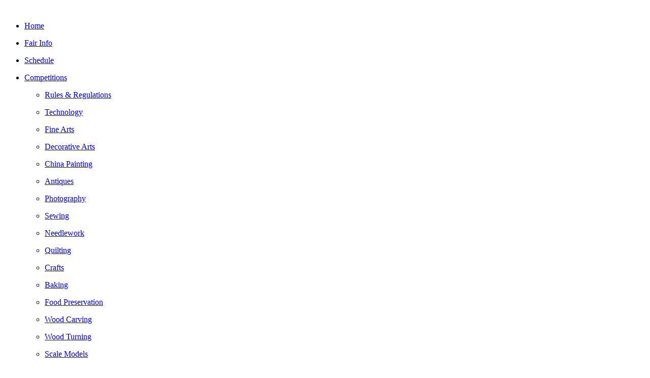

--- FILE ---
content_type: text/html; charset=utf-8
request_url: https://pinellasfair.org/skillet-toss-(cast-iron).html
body_size: 2988
content:
<!DOCTYPE html>
<html class="html">
 <head>

  <meta http-equiv="Content-type" content="text/html;charset=UTF-8"/>
  <meta name="generator" content="7.1.329.244"/>
  <title>Skillet Toss (Cast Iron)</title>
  <!-- CSS -->
  <link rel="stylesheet" type="text/css" href="css/site_global.css?417434784"/>
  <link rel="stylesheet" type="text/css" href="css/master_a-master.css?98231704"/>
  <link rel="stylesheet" type="text/css" href="css/skillet-toss-_cast-iron_.css?311902255" id="pagesheet"/>
  <!-- Other scripts -->
  <script type="text/javascript">
   document.documentElement.className += ' js';
</script>
   </head>
 <body>

  <div class="clearfix" id="page"><!-- column -->
   <div class="position_content" id="page_position_content">
    <div class="clip_frame colelem" id="u3377"><!-- image -->
     <img class="block" id="u3377_img" src="images/cropped-pcf_banner4.jpg" alt="" width="960" height="276"/>
    </div>
    <div class="clearfix colelem" id="pmenuu141"><!-- group -->
     <ul class="MenuBar clearfix grpelem" id="menuu141"><!-- vertical box -->
      <li class="MenuItemContainer clearfix colelem" id="u158"><!-- horizontal box -->
       <a class="nonblock nontext MenuItem MenuItemWithSubMenu clearfix grpelem" id="u159" href="index.html"><!-- horizontal box --><div class="MenuItemLabel clearfix grpelem" id="u160-4"><!-- content --><p>Home</p></div></a>
      </li>
      <li class="MenuItemContainer clearfix colelem" id="u165"><!-- horizontal box -->
       <a class="nonblock nontext MenuItem MenuItemWithSubMenu clearfix grpelem" id="u168" href="fair-info.html"><!-- horizontal box --><div class="MenuItemLabel clearfix grpelem" id="u171-4"><!-- content --><p>Fair Info</p></div></a>
      </li>
      <li class="MenuItemContainer clearfix colelem" id="u183"><!-- horizontal box -->
       <a class="nonblock nontext MenuItem MenuItemWithSubMenu clearfix grpelem" id="u184" href="schedule.html"><!-- horizontal box --><div class="MenuItemLabel clearfix grpelem" id="u185-4"><!-- content --><p>Schedule</p></div></a>
      </li>
      <li class="MenuItemContainer clearfix colelem" id="u190"><!-- horizontal box -->
       <a class="nonblock nontext MenuItem MenuItemWithSubMenu clearfix grpelem" id="u193" href="competitions.html"><!-- horizontal box --><div class="MenuItemLabel clearfix grpelem" id="u195-4"><!-- content --><p>Competitions</p></div></a>
       <div class="SubMenu  MenuLevel1 clearfix" id="u191"><!-- vertical box -->
        <ul class="SubMenuView clearfix colelem" id="u192"><!-- vertical box -->
         <li class="MenuItemContainer clearfix colelem" id="u531"><!-- horizontal box -->
          <a class="nonblock nontext MenuItem MenuItemWithSubMenu clearfix grpelem" id="u532" href="rules---regulations.html"><!-- horizontal box --><div class="MenuItemLabel clearfix grpelem" id="u534-4"><!-- content --><p>Rules &amp; Regulations</p></div></a>
         </li>
         <li class="MenuItemContainer clearfix colelem" id="u538"><!-- horizontal box -->
          <a class="nonblock nontext MenuItem MenuItemWithSubMenu clearfix grpelem" id="u539" href="technology.html"><!-- horizontal box --><div class="MenuItemLabel clearfix grpelem" id="u540-4"><!-- content --><p>Technology</p></div></a>
         </li>
         <li class="MenuItemContainer clearfix colelem" id="u545"><!-- horizontal box -->
          <a class="nonblock nontext MenuItem MenuItemWithSubMenu clearfix grpelem" id="u548" href="fine-arts.html"><!-- horizontal box --><div class="MenuItemLabel clearfix grpelem" id="u550-4"><!-- content --><p>Fine Arts</p></div></a>
         </li>
         <li class="MenuItemContainer clearfix colelem" id="u552"><!-- horizontal box -->
          <a class="nonblock nontext MenuItem MenuItemWithSubMenu clearfix grpelem" id="u555" href="decorative-arts.html"><!-- horizontal box --><div class="MenuItemLabel clearfix grpelem" id="u557-4"><!-- content --><p>Decorative Arts</p></div></a>
         </li>
         <li class="MenuItemContainer clearfix colelem" id="u559"><!-- horizontal box -->
          <a class="nonblock nontext MenuItem MenuItemWithSubMenu clearfix grpelem" id="u560" href="china-painting.html"><!-- horizontal box --><div class="MenuItemLabel clearfix grpelem" id="u562-4"><!-- content --><p>China Painting</p></div></a>
         </li>
         <li class="MenuItemContainer clearfix colelem" id="u566"><!-- horizontal box -->
          <a class="nonblock nontext MenuItem MenuItemWithSubMenu clearfix grpelem" id="u569" href="antiques.html"><!-- horizontal box --><div class="MenuItemLabel clearfix grpelem" id="u572-4"><!-- content --><p>Antiques</p></div></a>
         </li>
         <li class="MenuItemContainer clearfix colelem" id="u573"><!-- horizontal box -->
          <a class="nonblock nontext MenuItem MenuItemWithSubMenu clearfix grpelem" id="u576" href="photography.html"><!-- horizontal box --><div class="MenuItemLabel clearfix grpelem" id="u577-4"><!-- content --><p>Photography</p></div></a>
         </li>
         <li class="MenuItemContainer clearfix colelem" id="u580"><!-- horizontal box -->
          <a class="nonblock nontext MenuItem MenuItemWithSubMenu clearfix grpelem" id="u583" href="sewing.html"><!-- horizontal box --><div class="MenuItemLabel clearfix grpelem" id="u586-4"><!-- content --><p>Sewing</p></div></a>
         </li>
         <li class="MenuItemContainer clearfix colelem" id="u587"><!-- horizontal box -->
          <a class="nonblock nontext MenuItem MenuItemWithSubMenu clearfix grpelem" id="u588" href="needlework.html"><!-- horizontal box --><div class="MenuItemLabel clearfix grpelem" id="u589-4"><!-- content --><p>Needlework</p></div></a>
         </li>
         <li class="MenuItemContainer clearfix colelem" id="u594"><!-- horizontal box -->
          <a class="nonblock nontext MenuItem MenuItemWithSubMenu clearfix grpelem" id="u597" href="quilting.html"><!-- horizontal box --><div class="MenuItemLabel clearfix grpelem" id="u600-4"><!-- content --><p>Quilting</p></div></a>
         </li>
         <li class="MenuItemContainer clearfix colelem" id="u601"><!-- horizontal box -->
          <a class="nonblock nontext MenuItem MenuItemWithSubMenu clearfix grpelem" id="u604" href="crafts.html"><!-- horizontal box --><div class="MenuItemLabel clearfix grpelem" id="u606-4"><!-- content --><p>Crafts</p></div></a>
         </li>
         <li class="MenuItemContainer clearfix colelem" id="u608"><!-- horizontal box -->
          <a class="nonblock nontext MenuItem MenuItemWithSubMenu clearfix grpelem" id="u611" href="baking.html"><!-- horizontal box --><div class="MenuItemLabel clearfix grpelem" id="u613-4"><!-- content --><p>Baking</p></div></a>
         </li>
         <li class="MenuItemContainer clearfix colelem" id="u622"><!-- horizontal box -->
          <a class="nonblock nontext MenuItem MenuItemWithSubMenu clearfix grpelem" id="u623" href="food-preservation.html"><!-- horizontal box --><div class="MenuItemLabel clearfix grpelem" id="u626-4"><!-- content --><p>Food Preservation</p></div></a>
         </li>
         <li class="MenuItemContainer clearfix colelem" id="u629"><!-- horizontal box -->
          <a class="nonblock nontext MenuItem MenuItemWithSubMenu clearfix grpelem" id="u630" href="wood-carving.html"><!-- horizontal box --><div class="MenuItemLabel clearfix grpelem" id="u632-4"><!-- content --><p>Wood Carving</p></div></a>
         </li>
         <li class="MenuItemContainer clearfix colelem" id="u636"><!-- horizontal box -->
          <a class="nonblock nontext MenuItem MenuItemWithSubMenu clearfix grpelem" id="u639" href="wood-turning.html"><!-- horizontal box --><div class="MenuItemLabel clearfix grpelem" id="u640-4"><!-- content --><p>Wood Turning</p></div></a>
         </li>
         <li class="MenuItemContainer clearfix colelem" id="u643"><!-- horizontal box -->
          <a class="nonblock nontext MenuItem MenuItemWithSubMenu clearfix grpelem" id="u646" href="scale-models.html"><!-- horizontal box --><div class="MenuItemLabel clearfix grpelem" id="u649-4"><!-- content --><p>Scale Models</p></div></a>
         </li>
         <li class="MenuItemContainer clearfix colelem" id="u650"><!-- horizontal box -->
          <a class="nonblock nontext MenuItem MenuItemWithSubMenu clearfix grpelem" id="u653" href="horticulture.html"><!-- horizontal box --><div class="MenuItemLabel clearfix grpelem" id="u655-4"><!-- content --><p>Horticulture</p></div></a>
         </li>
         <li class="MenuItemContainer clearfix colelem" id="u657"><!-- horizontal box -->
          <a class="nonblock nontext MenuItem MenuItemWithSubMenu clearfix grpelem" id="u658" href="agriculture.html"><!-- horizontal box --><div class="MenuItemLabel clearfix grpelem" id="u660-4"><!-- content --><p>Agriculture</p></div></a>
         </li>
         <li class="MenuItemContainer clearfix colelem" id="u2128"><!-- horizontal box -->
          <a class="nonblock nontext MenuItem MenuItemWithSubMenu clearfix grpelem" id="u2131" href="fresh-food-display.html"><!-- horizontal box --><div class="MenuItemLabel clearfix grpelem" id="u2132-4"><!-- content --><p>Fresh Food Display</p></div></a>
         </li>
        </ul>
       </div>
      </li>
      <li class="MenuItemContainer clearfix colelem" id="u197"><!-- horizontal box -->
       <a class="nonblock nontext MenuItem MenuItemWithSubMenu clearfix grpelem" id="u198" href="contests.html"><!-- horizontal box --><div class="MenuItemLabel clearfix grpelem" id="u199-4"><!-- content --><p>Contests</p></div></a>
       <div class="SubMenu  MenuLevel1 clearfix" id="u202"><!-- vertical box -->
        <ul class="SubMenuView clearfix colelem" id="u203"><!-- vertical box -->
         <li class="MenuItemContainer clearfix colelem" id="u713"><!-- horizontal box -->
          <a class="nonblock nontext MenuItem MenuItemWithSubMenu clearfix grpelem" id="u714" href="miss-pinellas-country-fair.html"><!-- horizontal box --><div class="MenuItemLabel clearfix grpelem" id="u716-4"><!-- content --><p>Miss Pinellas Country Fair</p></div></a>
         </li>
         <li class="MenuItemContainer clearfix colelem" id="u1176"><!-- horizontal box -->
          <a class="nonblock nontext MenuItem MenuItemWithSubMenu clearfix grpelem" id="u1177" href="battle-of-the-bands.html"><!-- horizontal box --><div class="MenuItemLabel clearfix grpelem" id="u1179-4"><!-- content --><p>Battle of the Bands</p></div></a>
         </li>
         <li class="MenuItemContainer clearfix colelem" id="u1144"><!-- horizontal box -->
          <a class="nonblock nontext MenuItem MenuItemWithSubMenu clearfix grpelem" id="u1145" href="chocolate-chip-cookie.html"><!-- horizontal box --><div class="MenuItemLabel clearfix grpelem" id="u1147-4"><!-- content --><p>Chocolate Chip Cookie</p></div></a>
         </li>
         <li class="MenuItemContainer clearfix colelem" id="u1112"><!-- horizontal box -->
          <a class="nonblock nontext MenuItem MenuItemWithSubMenu clearfix grpelem" id="u1113" href="coloring-a-picture.html"><!-- horizontal box --><div class="MenuItemLabel clearfix grpelem" id="u1115-4"><!-- content --><p>Coloring A Picture</p></div></a>
         </li>
         <li class="MenuItemContainer clearfix colelem" id="u1097"><!-- horizontal box -->
          <a class="nonblock nontext MenuItem MenuItemWithSubMenu clearfix grpelem" id="u1098" href="plant-sale.html"><!-- horizontal box --><div class="MenuItemLabel clearfix grpelem" id="u1100-4"><!-- content --><p>Plant Sale</p></div></a>
         </li>
         <li class="MenuItemContainer clearfix colelem" id="u1065"><!-- horizontal box -->
          <a class="nonblock nontext MenuItem MenuItemWithSubMenu clearfix grpelem" id="u1066" href="recycled-art.html"><!-- horizontal box --><div class="MenuItemLabel clearfix grpelem" id="u1068-4"><!-- content --><p>Recycled Art</p></div></a>
         </li>
         <li class="MenuItemContainer clearfix colelem" id="u1033"><!-- horizontal box -->
          <a class="nonblock nontext MenuItem MenuItemWithSubMenu clearfix grpelem" id="u1034" href="pinellas-s-got-talent.html"><!-- horizontal box --><div class="MenuItemLabel clearfix grpelem" id="u1036-4"><!-- content --><p>Pinellas's Got Talent</p></div></a>
         </li>
         <li class="MenuItemContainer clearfix colelem" id="u1000"><!-- horizontal box -->
          <a class="nonblock nontext MenuItem MenuItemWithSubMenu clearfix grpelem" id="u1001" href="dance-(group).html"><!-- horizontal box --><div class="MenuItemLabel clearfix grpelem" id="u1003-4"><!-- content --><p>Dance (Group)</p></div></a>
         </li>
         <li class="MenuItemContainer clearfix colelem" id="u968"><!-- horizontal box -->
          <a class="nonblock nontext MenuItem MenuItemWithSubMenu clearfix grpelem" id="u969" href="story-telling.html"><!-- horizontal box --><div class="MenuItemLabel clearfix grpelem" id="u971-4"><!-- content --><p>Story Telling</p></div></a>
         </li>
         <li class="MenuItemContainer clearfix colelem" id="u904"><!-- horizontal box -->
          <a class="nonblock nontext MenuItem MenuItemWithSubMenu clearfix grpelem" id="u905" href="easter-bonnet-parade.html"><!-- horizontal box --><div class="MenuItemLabel clearfix grpelem" id="u907-4"><!-- content --><p>Easter Bonnet Parade</p></div></a>
         </li>
         <li class="MenuItemContainer clearfix colelem" id="u872"><!-- horizontal box -->
          <a class="nonblock nontext MenuItem MenuItemWithSubMenu clearfix grpelem" id="u873" href="lumberjack-(ax-throwing).html"><!-- horizontal box --><div class="MenuItemLabel clearfix grpelem" id="u875-4"><!-- content --><p>Lumberjack (Ax Throwing)</p></div></a>
         </li>
         <li class="MenuItemContainer clearfix colelem" id="u840"><!-- horizontal box -->
          <a class="nonblock nontext MenuItem MenuItemWithSubMenu clearfix grpelem" id="u841" href="martial-arts.html"><!-- horizontal box --><div class="MenuItemLabel clearfix grpelem" id="u843-4"><!-- content --><p>Martial Arts</p></div></a>
         </li>
         <li class="MenuItemContainer clearfix colelem" id="u808"><!-- horizontal box -->
          <a class="nonblock nontext MenuItem MenuItemWithSubMenu clearfix grpelem" id="u809" href="honey-(wonders-of).html"><!-- horizontal box --><div class="MenuItemLabel clearfix grpelem" id="u811-4"><!-- content --><p>Honey (Wonders of)</p></div></a>
         </li>
         <li class="MenuItemContainer clearfix colelem" id="u776"><!-- horizontal box -->
          <a class="nonblock nontext MenuItem MenuItemWithSubMenu MuseMenuActive clearfix grpelem" id="u777" href="skillet-toss-(cast-iron).html"><!-- horizontal box --><div class="MenuItemLabel clearfix grpelem" id="u779-4"><!-- content --><p>Skillet Toss (Cast Iron)</p></div></a>
         </li>
         <li class="MenuItemContainer clearfix colelem" id="u1523"><!-- horizontal box -->
          <a class="nonblock nontext MenuItem MenuItemWithSubMenu clearfix grpelem" id="u1526" href="cheerleading.html"><!-- horizontal box --><div class="MenuItemLabel clearfix grpelem" id="u1529-4"><!-- content --><p>Cheerleading</p></div></a>
         </li>
         <li class="MenuItemContainer clearfix colelem" id="u1573"><!-- horizontal box -->
          <a class="nonblock nontext MenuItem MenuItemWithSubMenu clearfix grpelem" id="u1574" href="drill-teams.html"><!-- horizontal box --><div class="MenuItemLabel clearfix grpelem" id="u1576-4"><!-- content --><p>Drill Teams</p></div></a>
         </li>
        </ul>
       </div>
      </li>
      <li class="MenuItemContainer clearfix colelem" id="u204"><!-- horizontal box -->
       <a class="nonblock nontext MenuItem MenuItemWithSubMenu clearfix grpelem" id="u207" href="vendorsexhibitors.html"><!-- horizontal box --><div class="MenuItemLabel clearfix grpelem" id="u208-4"><!-- content --><p>Vendors/Exhibitors</p></div></a>
      </li>
      <li class="MenuItemContainer clearfix colelem" id="u211"><!-- horizontal box -->
       <a class="nonblock nontext MenuItem MenuItemWithSubMenu clearfix grpelem" id="u212" href="sponsorships.html"><!-- horizontal box --><div class="MenuItemLabel clearfix grpelem" id="u215-4"><!-- content --><p>Sponsorships</p></div></a>
      </li>
      <li class="MenuItemContainer clearfix colelem" id="u218"><!-- horizontal box -->
       <a class="nonblock nontext MenuItem MenuItemWithSubMenu clearfix grpelem" id="u221" href="volunteers.html"><!-- horizontal box --><div class="MenuItemLabel clearfix grpelem" id="u222-4"><!-- content --><p>Volunteers</p></div></a>
      </li>
      <li class="MenuItemContainer clearfix colelem" id="u232"><!-- horizontal box -->
       <a class="nonblock nontext MenuItem MenuItemWithSubMenu clearfix grpelem" id="u235" href="daily-specials.html"><!-- horizontal box --><div class="MenuItemLabel clearfix grpelem" id="u236-4"><!-- content --><p>Daily Specials</p></div></a>
      </li>
      <li class="MenuItemContainer clearfix colelem" id="u246"><!-- horizontal box -->
       <a class="nonblock nontext MenuItem MenuItemWithSubMenu clearfix grpelem" id="u247" href="rules-and-regulations.html"><!-- horizontal box --><div class="MenuItemLabel clearfix grpelem" id="u249-4"><!-- content --><p>Rules and Regulations</p></div></a>
      </li>
      <li class="MenuItemContainer clearfix colelem" id="u253"><!-- horizontal box -->
       <a class="nonblock nontext MenuItem MenuItemWithSubMenu clearfix grpelem" id="u256" href="contact-us.html"><!-- horizontal box --><div class="MenuItemLabel clearfix grpelem" id="u257-4"><!-- content --><p>Contact Us</p></div></a>
      </li>
     </ul>
     <div class="clearfix grpelem" id="pu2623-4"><!-- column -->
      <div class="clearfix colelem" id="u2623-4"><!-- content -->
       <p>Ladies Cast Iron Skillet Toss</p>
      </div>
      <div class="clearfix colelem" id="u2625-4"><!-- content -->
       <p>Are You A Skillet Athlete?</p>
      </div>
      <div class="clearfix colelem" id="u2628-10"><!-- content -->
       <p id="u2628-2">Each Day's Winner Will Compete For</p>
       <p>&nbsp;</p>
       <p id="u2628-5">BEST OF SHOW</p>
       <p>&nbsp;</p>
       <p id="u2628-8">Sunday, March 23, 2014</p>
      </div>
      <div class="clearfix colelem" id="u2643-10"><!-- content -->
       <p>Enter to Win The Coveted Iron Skillet Trophy</p>
       <p>Bragging Rights</p>
       <p>AND</p>
       <p>Cash Awards</p>
      </div>
     </div>
    </div>
    <div class="clearfix colelem" id="u2680-4"><!-- content -->
     <p>Click here for Application Form</p>
    </div>
    <div class="clearfix colelem" id="u2642-19"><!-- content -->
     <p id="u2642-2"><span id="u2642">Age Groups</span></p>
     <p>&nbsp;</p>
     <p id="u2642-5">8 &amp; Under</p>
     <p id="u2642-7">9 &#45; 13</p>
     <p id="u2642-9">14 &#45; 17</p>
     <p id="u2642-11">18 &#45; 29</p>
     <p id="u2642-13">30 &#45; 45</p>
     <p id="u2642-15">46 &#45; 64</p>
     <p id="u2642-17">65 &amp; Above</p>
    </div>
    <div class="verticalspacer"></div>
   </div>
  </div>
  <!-- JS includes -->
  <script type="text/javascript">
   if (document.location.protocol != 'https:') document.write('\x3Cscript src="http://musecdn.businesscatalyst.com/scripts/4.0/jquery-1.8.3.min.js" type="text/javascript">\x3C/script>');
</script>
  <script type="text/javascript">
   window.jQuery || document.write('\x3Cscript src="scripts/jquery-1.8.3.min.js" type="text/javascript">\x3C/script>');
</script>
  <script src="scripts/museutils.js?3865766194" type="text/javascript"></script>
  <script src="scripts/jquery.musemenu.js?3788803530" type="text/javascript"></script>
  <script src="scripts/jquery.watch.js?4068933136" type="text/javascript"></script>
  <!-- Other scripts -->
  <script type="text/javascript">
   $(document).ready(function() { try {
Muse.Utils.transformMarkupToFixBrowserProblemsPreInit();/* body */
Muse.Utils.prepHyperlinks(true);/* body */
Muse.Utils.initWidget('.MenuBar', function(elem) { return $(elem).museMenu(); });/* unifiedNavBar */
Muse.Utils.fullPage('#page');/* 100% height page */
Muse.Utils.showWidgetsWhenReady();/* body */
Muse.Utils.transformMarkupToFixBrowserProblems();/* body */
} catch(e) { Muse.Assert.fail('Error calling selector function:' + e); }});
</script>
   <script defer src="https://static.cloudflareinsights.com/beacon.min.js/vcd15cbe7772f49c399c6a5babf22c1241717689176015" integrity="sha512-ZpsOmlRQV6y907TI0dKBHq9Md29nnaEIPlkf84rnaERnq6zvWvPUqr2ft8M1aS28oN72PdrCzSjY4U6VaAw1EQ==" data-cf-beacon='{"version":"2024.11.0","token":"4e43282bf16c4c3dac7c67c404d9f3ed","r":1,"server_timing":{"name":{"cfCacheStatus":true,"cfEdge":true,"cfExtPri":true,"cfL4":true,"cfOrigin":true,"cfSpeedBrain":true},"location_startswith":null}}' crossorigin="anonymous"></script>
</body>
</html>


--- FILE ---
content_type: text/html; charset=utf-8
request_url: https://pinellasfair.org/css/site_global.css?417434784
body_size: 6640
content:

<!DOCTYPE html>
<html lang="en">

<head>

    <meta charset="utf-8">
    <meta http-equiv="X-UA-Compatible" content="IE=edge">
    <meta name="viewport" content="width=device-width, initial-scale=1">
    <meta name="description" content="">
    <meta name="author" content="">

    <title>Greater Pinellas Country Fair in Pinellas Park, Fl</title>

    <!-- Bootstrap Core CSS -->
    <link href="css/bootstrap.min.css" rel="stylesheet">

    <!-- Custom CSS -->
    <link href="css/stylish-portfolio.css" rel="stylesheet">

    <!-- Custom Fonts -->
    <link href="font-awesome/css/font-awesome.min.css" rel="stylesheet" type="text/css">
    <link href="https://fonts.googleapis.com/css?family=Source+Sans+Pro:300,400,700,300italic,400italic,700italic" rel="stylesheet" type="text/css">

    <!-- HTML5 Shim and Respond.js IE8 support of HTML5 elements and media queries -->
    <!-- WARNING: Respond.js doesn't work if you view the page via file:// -->
    <!--[if lt IE 9]>
        <script src="https://oss.maxcdn.com/libs/html5shiv/3.7.0/html5shiv.js"></script>
        <script src="https://oss.maxcdn.com/libs/respond.js/1.4.2/respond.min.js"></script>
    <![endif]-->

</head>

<body>

    <!-- Navigation -->
    <a id="menu-toggle" href="#" class="btn btn-dark btn-lg toggle"><i class="fa fa-bars"></i></a>
    <nav id="sidebar-wrapper">
        <ul class="sidebar-nav">
            <a id="menu-close" href="#" class="btn btn-light btn-lg pull-right toggle"><i class="fa fa-times"></i></a>
            <li class="sidebar-brand">
                <a href="#top" onclick=$("#menu-close").click();>PINELLAS FAIR</a>
            </li>
            <li>
                <a href="#portfolio" onclick=$("#menu-close").click();>ABOUT US</a>
            </li>
            <li>
                <a href="#1xbet" onclick=$("#menu-close").click();>1xbet</a>
            </li>
            <li>
                <a href="#vendor" onclick=$("#menu-close").click();>EXHIBITORS / VENDORS</a>
            </li>
            <li>
                <a href="#sponsors" onclick=$("#menu-close").click();>SPONSORS</a>
            </li>
            <li>
                <a href="#urbanag" onclick=$("#menu-close").click();>URBAN AGRICULTURE</a>
            </li>

            <li>
                <a href="#contact" onclick=$("#menu-close").click();>CONTACT</a>
            </li>
        </ul>
    </nav>

    <!-- Header -->
    <header id="top" class="header">
        <div class="text-vertical-center">

            <br>
<img src="img/pinellas-county-fair.png" width="80%"><br>
            <a href="#about" class="btn btn-dark btn-lg">Find Out More</a>
            <br>
            <br>
            <br>
            <br>
            <br>
            <br>
            <br>
            <br>

        </div>
    </header>

    <!-- About -->
    <section id="about" class="about">
        <div class="container">
            <div class="row">
                <div class="col-lg-12 text-center">
                    <h2>STEP RIGHT UP to the 5th Annual GREATER PINELLAS COUNTRY FAIR!<br> Featuring Anastasini Circus, Sword Swallower Dan Meyer, Racing Pigs, Urban Agriculture and MORE!</h2>
                    <p class="lead">October 31st - November 4th, 2018  England Bros. Park,  Pinellas Park, FL</p>
					<p class="lead"><strong>October 31st - FREE Admission! All Midway rides $1!<br> November 1st - Free Admission!<br> November 2nd-4th Admission $5 <br>Unlimited Ride Wristbands: Thursday: $25 Friday – Sunday: $30 <br>Wristbands available at <a href="http://www.dreamlandamusements.com">www.dreamlandamusements.com</a><strong><br><br></p>

                </div>
            </div>
            <!-- /.row -->
        </div>
        <!-- /.container -->
    </section>

    <!-- Services -->
    <!-- The circle icons use Font Awesome's stacked icon classes. For more information, visit http://fontawesome.io/examples/ -->
    <section id="services" class="services bg-primary">
        <div class="container">
            <div class="row text-center">
                <div class="col-lg-10 col-lg-offset-1">
                    <h2><a href="/schedule.html">SCHEDULE</a></h2>
                    <hr class="small">
                    <div class="row">
                        <div class="col-md-3 col-sm-6">
                            <div class="service-item">
                                <span class="fa-stack fa-4x">
                                <i class="fa fa-circle fa-stack-2x"></i>
                                <i class="fa fa-handshake-o fa-stack-1x text-primary"></i>
                            </span>
                                <h4>
                                    <strong>Thursday, November 1st</strong>
                                </h4>
                                <p>PAY IT FORWARD DAY<br>5pm-10pm<br></p>
                            </div>
                        </div>
                        <div class="col-md-3 col-sm-6">
                            <div class="service-item">
                                <span class="fa-stack fa-4x">
                                <i class="fa fa-circle fa-stack-2x"></i>
                                <i class="fa fa-child fa-stack-1x text-primary"></i>
                            </span>
                                <h4>
                                    <strong>Friday, November 2nd</strong>
                                </h4>
                                <p>YOUTH DAY<br>5pm-11pm<br></p>
                            </div>
                        </div>
                        <div class="col-md-3 col-sm-6">
                            <div class="service-item">
                                <span class="fa-stack fa-4x">
                                <i class="fa fa-circle fa-stack-2x"></i>
                                <i class="fa fa-users fa-stack-1x text-primary"></i>
                            </span>
                                <h4>
                                    <strong>Saturday, November 3rd</strong>
                                </h4>
                                <p>SENIOR DAY<br>12pm-11pm<br>Sponsored by Wellcare Health Plans<br></p>
                            </div>
                        </div>
                        <div class="col-md-3 col-sm-6">
                            <div class="service-item">
                                <span class="fa-stack fa-4x">
                                <i class="fa fa-circle fa-stack-2x"></i>
                                <i class="fa fa-globe fa-stack-1x text-primary"></i>
                            </span>
                                <h4>
                                    <strong>Sunday, November 4th</strong>
                                </h4>
                                <p>4H DAY<br>12pm-11pm<br>Sponsored by New Hope Auto<br></p>
                            </div>
                        </div>
</div><br><h2>All times subject to change!<br>Wednesday, October 31st - MIDWAY NIGHT! All midway rides $1! ($10 minimum purchase)<br>Thursday, November 1st - Pay it forward! Bring a canned food item to donate to local food pantry! Midway is open!<br>Friday, November 2nd – Midway Rides! Circus shows! Racing Pigs! Sword Swallower! And more!<br>Saturday, November 3rd – Seniors get in FREE! Circus shows! Racing Pigs! Sword Swallower! Midway Rides! And more!<br>Sunday, November 4th – Midway! Agriculture Events! Circus shows! Racing Pigs! Sword Swallower! And more!</h2><br>
<br><h2><strong>More Schedule Details TBA<br>Anastasini Circus! Sword Swallower Dan Meyer! Racing Pigs! Urban Ag! And more!<strong><br><br></p>
<div class="col-md-12 col-sm-12"><p class="lead"><b></b></p></div>

                    <!-- /.row (nested) -->
                </div>
                <!-- /.col-lg-10 -->
            </div>
            <!-- /.row -->
        </div>
        <!-- /.container -->
    </section>

    <!-- Callout -->
    <aside class="callout">
        <div class="text-vertical-center">

        </div>
    </aside>

    <!-- Portfolio -->
    <section id="portfolio" class="portfolio">
        <div class="container">
            <div class="row">
                <div class="col-lg-10 col-lg-offset-1 text-center">
<br>
                  <h1>About The Pinellas Country Fair</h1>
      <p class="lead">
      We are the best of Pinellas County; an all-Pinellas County fair organized solely by volunteers to benefit and promote our county's youth, agriculture, horticulture and community resources in one amazing annual event!
We are governed by a Board of Directors who live and/or work in Pinellas County. The Greater Pinellas Country Fair Association, Inc. is a 501(c)(3) not for profit organization, and we're proud to be the only fair in Pinellas County chartered by the Florida Department of Agriculture.
Our Urban Agriculture exhibits will highlight Pinellas County's agricultural heritage, and create new cultural traditions. We will develop and nurture the friendly competition of county youth groups such as 4H, FFA, and school and community clubs. We will provide a forum for residents of Pinellas County to showcase their livestock and crops, including backyard chicken coops, rabbits, honeybees, goats, horses and more, as well as container, organic, community and vertical  gardens.
A variety of events are scheduled for the 5th Annual Greater Pinellas Country Fair, and will include continual entertainment on stage; a midway carnival; family shows; tasty fair food, and more!
In addition, there will be many other competitions and displays that include entries from Pinellas County students and adults alike. Categories such as baking, canning, photography, agriculture, horticulture, and more!
The 5th Annual Greater Pinellas Country Fair is all about good, wholesome family fun, great entertainment, friendly competitions, community pride, and educational experiences for the whole family!</p>
                </div>
                <!-- /.col-lg-10 -->
            </div>
            <!-- /.row -->
        </div>
        <!-- /.container -->
    </section>

    <!-- Call to Action -->
    <aside id="vendor" class="call-to-action bg-primary">
        <div class="container">
            <div class="row">
                <div class="col-lg-12 text-center">
                    <h3>Exhibitor/Vendor Apps</h3>
<p><a href="https://pinellasfair.org/Fair-Application-2018.docx.pdf" target="_blank" class="btn btn-lg btn-light">2018 Application</a></p>
<h3>Premium Book & Competition Entry Form</h3>
<p><a href="https://pinellasfair.org/Premium-book 2018.pdf" target="_blank" class="btn btn-lg btn-light">Premium Book</a></p>
                 <!--   <a href="https://nebula.wsimg.com/9df7d63c0b9731a229af4e17e6bf701e?AccessKeyId=E1910E3FC7488EDDF9FF&disposition=0&alloworigin=1" target="_blank" class="btn btn-lg btn-light">Quilting Submissions</a>
                    <a href="https://nebula.wsimg.com/74af9b8d233ce679a74da60df2bbe04f?AccessKeyId=E1910E3FC7488EDDF9FF&disposition=0&alloworigin=1" target="_blank" class="btn btn-lg btn-light">Competition Listing</a>
                    <a href="https://nebula.wsimg.com/b5d96dc25562a8eb12264c9f0650390f?AccessKeyId=E1910E3FC7488EDDF9FF&disposition=0&alloworigin=1" target="_blank" class="btn btn-lg btn-light">Baking and Canning</a>
                    <a href="https://nebula.wsimg.com/7e39f5a994bfdcb0e9d07fbe76d59dce?AccessKeyId=E1910E3FC7488EDDF9FF&disposition=0&alloworigin=1" target="_blank" class="btn btn-lg btn-light">Premium Book</a> -->
                </div>
            </div>
        </div>
    </aside>
<section><br><br>
  <div id="urbanag" class="container text-center"><h1>Urban Agriculture</h1> <p class="lead">Urban Agriculture exhibits at the Fair will highlight Pinellas County's agricultural heritage, and create new cultural traditions. We will develop and nurture the friendly competition of county youth groups such as 4H, and school and community clubs, and provide a forum for them to showcase their livestock and crops, including chickens, rabbits, honeybees, goats, horses and more, as well as container, organic, community, vertical and hydroponic gardens.  Children and adults alike will also seek the coveted Blue Ribbon in the areas of art, baking, canning, woodworking, quilting and more.  If you would like to participate in the competitions, please click on the 'competitions' tab on this website.<br><br>URBAN AGRICULTURE  within and around our cities can provide healthy, local food that contributes to food security and helps to maintain additional green space. Agriculture was typically considered a rural activity. Today up to 15% of our food originates from within metropolitan areas. The contribution of urban agriculture to food security and healthy nutrition is important as more and more people live in cities than ever before. Urban Agriculture can be home vegetable gardens, community gardens, backyard poultry, hydroponics, community supported agriculture , fish farming, farm to school, farmer's markets and other small scale production within a community.</p></div>
<br>


<br>
</section>


 <aside id="1xbet" class="call-to-action bg-primary">
       <h1>The horrific injury suffered by Aaron Ramsey</h1>
       <p>During the 2010s, Arséne Wenger’s Arsenal had really bad luck with injuries. Many experts attributed this to the particular style of play of the team. The <a href="https://1xbet.ng/en">Nigeria sport betting site 1xBet</a> allows its members to make wagers on all matches played by the Gunners.

Yet, regardless of the reason, the truth is that many players suffered gruesome injuries. A particular case was the one of Aaron Ramsey. He suffered a nasty injury on the 27th of February 2010. This occurrence seriously threatened his career. Thankfully, after the great job done by the medical staff, he was able to return to the game. The 1xBet Nigeria sports betting site can be used to wager on all teams of the English Premier League.
</p>
<h2>What happened on that day</h2>
<p>On that aforementioned day, Arsenal, which was Ramsey’s squad, was playing against Stoke City in an English Premier League match. Ramsey was in control of the ball in the midfield during a moment of the match. The <a href="https://1xbet.ng/en/mobile">www.1xbet.ng/en/mobile</a> website can be visited in order to wager on all matches of the English Premier League.

Suddenly, Stoke defender Ryan Shawcross came with a slide that landed directly in Ramsey’s right leg. It was immediately apparent that the consequences of that challenge were serious, as Ramsey’s leg was positioned in an awkward way. Immediately, other Arsenal players started to desperately call for the medical staff, such as:

Nicklas Bendtner;
Cesc Fabregas;
and Sol Campbell.

Other great Arsenal players can be wagered on by going to the 1xBet website. Referee Peter Walton didn’t have any doubts. As soon as he saw the state in which Ramsey’s leg ended up on, he showed a straight red card to Shawcross. The defender didn’t complain, in fact, he left the field with tears in his eyes, being well-aware of what had just happened.
</p>
<img src="/1.jpg">
<h2>Ramsey’s recovery</h2>
<p>That was the beginning of a long recovery process for the talented then-Arsenal midfielder. He had surgery in the following days to fix his tibia and fibula. Punters can <a href="https://1xbet.ng/en/live">place live bet - 1xbet.ng/en/live</a> allows its members to explore all matches played by Arsenal, and all of which are available.

Less than a month later, it was announced that Aaron Ramsey was able to walk without clutches. Yet, this didn’t mean that he was close to returning to the field. He finally returned to training sessions in October of the same year.

Arséne Wenger decided to send the player on a short loan to Nottingham Forest. For this reason, Ramsey’s first professional game after the injury took place on the 29th of November 2010. This meant that he was approximately nine months out of action in total. To place a live bet from 1xBet can be quite rewarding, and this is also the case when wagering on events from the incredible EPL.
</p>
    </aside>



<!-- Services -->
<!-- The circle icons use Font Awesome's stacked icon classes. For more information, visit http://fontawesome.io/examples/ -->
<section id="sponsors" class="services">
    <div class="container">
        <div class="row text-center">
            <div class="col-lg-10 col-lg-offset-1">
                <h1>Current Fair Sponsors</h1>


                        </span>
<br><img src="img/new%20hope%20auto%20logo.jpg" height="200px" style="padding:20px;"><img src="img/WellCare_LOGO_CLR_jpg%20%28002%29.jpg" height="100px"><img src="img/ffb-logo%281%29.png" height="200px" style="padding:20px;"><img src="img/fngla-logo.png" height="150px"><img src="img/northside-news-default-image.png" height="90px">
<br><img src="img/ppbee%20logo.PNG" height ="200px" style="padding:20px;"><img src="img/Copy%20of%20colored%20city%20logo_300%20res.jpg" height="150px" style="padding:20px;"><img src="img/Chamber%20Logo%20without%20background.png" style="padding:20px;"><img src="img/Grow-Financial.jpg" height="90px">
<br>

                        </div>
                    </div>
                </div>
                <!-- /.row (nested) -->
            </div>
            <!-- /.col-lg-10 -->
        </div>
        <!-- /.row -->
    </div>
    <!-- /.container -->
</section>


    <!-- Map -->
    <section id="contact" class="map">
        <iframe src="https://www.google.com/maps/embed?pb=!1m14!1m8!1m3!1d14111.40785126926!2d-82.7021813!3d27.845088!3m2!1i1024!2i768!4f13.1!3m3!1m2!1s0x0%3A0x6d36469df3055862!2sEngland+Brothers+Park!5e0!3m2!1sen!2sus!4v1492571301161" width="100%" height="100%" frameborder="0" scrolling="no" marginheight="0" marginwidth="0"></iframe>
        <br />
        <small>
            <a href="https://www.google.com/maps/place/England+Brothers+Park/@27.845088,-82.7021813,15z/data=!4m5!3m4!1s0x0:0x6d36469df3055862!8m2!3d27.845088!4d-82.7021813!6m1!1e1"></a>
        </small>
    </section>

    <!-- Footer -->
    <footer>
        <div class="container">
            <div class="row">
                <div class="col-lg-10 col-lg-offset-1 text-center">
                    <h4><strong>Pinellas Country Fair</strong>
                    </h4>
                    <p>Daniele Clark : Event Manager</p>
                    <ul class="list-unstyled">
                        <li><i class="fa fa-phone fa-fw"></i> (727) 544-4777</li>
                        <li><i class="fa fa-envelope-o fa-fw"></i> <a href="/cdn-cgi/l/email-protection#02726b6c676e6e6371616d776c76707b64636b7042656f636b6e2c616d6f"><span class="__cf_email__" data-cfemail="9dedf4f3f8f1f1fceefef2e8f3e9efe4fbfcf4efddfaf0fcf4f1b3fef2f0">[email&#160;protected]</span></a>
                        </li>
                    </ul>
                    <br>

                    <hr class="small">
                    <p class="text-muted">Copyright &copy; 2017</p>
                    <p><a href="https://bizbet-giris.com/">bizbet-giris.com</a></p>
                </div>
            </div>
        </div>
        <a id="to-top" href="#top" class="btn btn-dark btn-lg"><i class="fa fa-chevron-up fa-fw fa-1x"></i></a>
    </footer>

    <!-- jQuery -->
    <script data-cfasync="false" src="/cdn-cgi/scripts/5c5dd728/cloudflare-static/email-decode.min.js"></script><script src="js/jquery.js"></script>

    <!-- Bootstrap Core JavaScript -->
    <script src="js/bootstrap.min.js"></script>

    <!-- Custom Theme JavaScript -->
    <script>
    // Closes the sidebar menu
    $("#menu-close").click(function(e) {
        e.preventDefault();
        $("#sidebar-wrapper").toggleClass("active");
    });
    // Opens the sidebar menu
    $("#menu-toggle").click(function(e) {
        e.preventDefault();
        $("#sidebar-wrapper").toggleClass("active");
    });
    // Scrolls to the selected menu item on the page
    $(function() {
        $('a[href*=#]:not([href=#],[data-toggle],[data-target],[data-slide])').click(function() {
            if (location.pathname.replace(/^\//, '') == this.pathname.replace(/^\//, '') || location.hostname == this.hostname) {
                var target = $(this.hash);
                target = target.length ? target : $('[name=' + this.hash.slice(1) + ']');
                if (target.length) {
                    $('html,body').animate({
                        scrollTop: target.offset().top
                    }, 1000);
                    return false;
                }
            }
        });
    });
    //#to-top button appears after scrolling
    var fixed = false;
    $(document).scroll(function() {
        if ($(this).scrollTop() > 250) {
            if (!fixed) {
                fixed = true;
                // $('#to-top').css({position:'fixed', display:'block'});
                $('#to-top').show("slow", function() {
                    $('#to-top').css({
                        position: 'fixed',
                        display: 'block'
                    });
                });
            }
        } else {
            if (fixed) {
                fixed = false;
                $('#to-top').hide("slow", function() {
                    $('#to-top').css({
                        display: 'none'
                    });
                });
            }
        }
    });
    // Disable Google Maps scrolling
    // See http://stackoverflow.com/a/25904582/1607849
    // Disable scroll zooming and bind back the click event
    var onMapMouseleaveHandler = function(event) {
        var that = $(this);
        that.on('click', onMapClickHandler);
        that.off('mouseleave', onMapMouseleaveHandler);
        that.find('iframe').css("pointer-events", "none");
    }
    var onMapClickHandler = function(event) {
            var that = $(this);
            // Disable the click handler until the user leaves the map area
            that.off('click', onMapClickHandler);
            // Enable scrolling zoom
            that.find('iframe').css("pointer-events", "auto");
            // Handle the mouse leave event
            that.on('mouseleave', onMapMouseleaveHandler);
        }
        // Enable map zooming with mouse scroll when the user clicks the map
    $('.map').on('click', onMapClickHandler);
    </script>

</body>

</html>


--- FILE ---
content_type: text/html; charset=utf-8
request_url: https://pinellasfair.org/css/master_a-master.css?98231704
body_size: 6638
content:

<!DOCTYPE html>
<html lang="en">

<head>

    <meta charset="utf-8">
    <meta http-equiv="X-UA-Compatible" content="IE=edge">
    <meta name="viewport" content="width=device-width, initial-scale=1">
    <meta name="description" content="">
    <meta name="author" content="">

    <title>Greater Pinellas Country Fair in Pinellas Park, Fl</title>

    <!-- Bootstrap Core CSS -->
    <link href="css/bootstrap.min.css" rel="stylesheet">

    <!-- Custom CSS -->
    <link href="css/stylish-portfolio.css" rel="stylesheet">

    <!-- Custom Fonts -->
    <link href="font-awesome/css/font-awesome.min.css" rel="stylesheet" type="text/css">
    <link href="https://fonts.googleapis.com/css?family=Source+Sans+Pro:300,400,700,300italic,400italic,700italic" rel="stylesheet" type="text/css">

    <!-- HTML5 Shim and Respond.js IE8 support of HTML5 elements and media queries -->
    <!-- WARNING: Respond.js doesn't work if you view the page via file:// -->
    <!--[if lt IE 9]>
        <script src="https://oss.maxcdn.com/libs/html5shiv/3.7.0/html5shiv.js"></script>
        <script src="https://oss.maxcdn.com/libs/respond.js/1.4.2/respond.min.js"></script>
    <![endif]-->

</head>

<body>

    <!-- Navigation -->
    <a id="menu-toggle" href="#" class="btn btn-dark btn-lg toggle"><i class="fa fa-bars"></i></a>
    <nav id="sidebar-wrapper">
        <ul class="sidebar-nav">
            <a id="menu-close" href="#" class="btn btn-light btn-lg pull-right toggle"><i class="fa fa-times"></i></a>
            <li class="sidebar-brand">
                <a href="#top" onclick=$("#menu-close").click();>PINELLAS FAIR</a>
            </li>
            <li>
                <a href="#portfolio" onclick=$("#menu-close").click();>ABOUT US</a>
            </li>
            <li>
                <a href="#1xbet" onclick=$("#menu-close").click();>1xbet</a>
            </li>
            <li>
                <a href="#vendor" onclick=$("#menu-close").click();>EXHIBITORS / VENDORS</a>
            </li>
            <li>
                <a href="#sponsors" onclick=$("#menu-close").click();>SPONSORS</a>
            </li>
            <li>
                <a href="#urbanag" onclick=$("#menu-close").click();>URBAN AGRICULTURE</a>
            </li>

            <li>
                <a href="#contact" onclick=$("#menu-close").click();>CONTACT</a>
            </li>
        </ul>
    </nav>

    <!-- Header -->
    <header id="top" class="header">
        <div class="text-vertical-center">

            <br>
<img src="img/pinellas-county-fair.png" width="80%"><br>
            <a href="#about" class="btn btn-dark btn-lg">Find Out More</a>
            <br>
            <br>
            <br>
            <br>
            <br>
            <br>
            <br>
            <br>

        </div>
    </header>

    <!-- About -->
    <section id="about" class="about">
        <div class="container">
            <div class="row">
                <div class="col-lg-12 text-center">
                    <h2>STEP RIGHT UP to the 5th Annual GREATER PINELLAS COUNTRY FAIR!<br> Featuring Anastasini Circus, Sword Swallower Dan Meyer, Racing Pigs, Urban Agriculture and MORE!</h2>
                    <p class="lead">October 31st - November 4th, 2018  England Bros. Park,  Pinellas Park, FL</p>
					<p class="lead"><strong>October 31st - FREE Admission! All Midway rides $1!<br> November 1st - Free Admission!<br> November 2nd-4th Admission $5 <br>Unlimited Ride Wristbands: Thursday: $25 Friday – Sunday: $30 <br>Wristbands available at <a href="http://www.dreamlandamusements.com">www.dreamlandamusements.com</a><strong><br><br></p>

                </div>
            </div>
            <!-- /.row -->
        </div>
        <!-- /.container -->
    </section>

    <!-- Services -->
    <!-- The circle icons use Font Awesome's stacked icon classes. For more information, visit http://fontawesome.io/examples/ -->
    <section id="services" class="services bg-primary">
        <div class="container">
            <div class="row text-center">
                <div class="col-lg-10 col-lg-offset-1">
                    <h2><a href="/schedule.html">SCHEDULE</a></h2>
                    <hr class="small">
                    <div class="row">
                        <div class="col-md-3 col-sm-6">
                            <div class="service-item">
                                <span class="fa-stack fa-4x">
                                <i class="fa fa-circle fa-stack-2x"></i>
                                <i class="fa fa-handshake-o fa-stack-1x text-primary"></i>
                            </span>
                                <h4>
                                    <strong>Thursday, November 1st</strong>
                                </h4>
                                <p>PAY IT FORWARD DAY<br>5pm-10pm<br></p>
                            </div>
                        </div>
                        <div class="col-md-3 col-sm-6">
                            <div class="service-item">
                                <span class="fa-stack fa-4x">
                                <i class="fa fa-circle fa-stack-2x"></i>
                                <i class="fa fa-child fa-stack-1x text-primary"></i>
                            </span>
                                <h4>
                                    <strong>Friday, November 2nd</strong>
                                </h4>
                                <p>YOUTH DAY<br>5pm-11pm<br></p>
                            </div>
                        </div>
                        <div class="col-md-3 col-sm-6">
                            <div class="service-item">
                                <span class="fa-stack fa-4x">
                                <i class="fa fa-circle fa-stack-2x"></i>
                                <i class="fa fa-users fa-stack-1x text-primary"></i>
                            </span>
                                <h4>
                                    <strong>Saturday, November 3rd</strong>
                                </h4>
                                <p>SENIOR DAY<br>12pm-11pm<br>Sponsored by Wellcare Health Plans<br></p>
                            </div>
                        </div>
                        <div class="col-md-3 col-sm-6">
                            <div class="service-item">
                                <span class="fa-stack fa-4x">
                                <i class="fa fa-circle fa-stack-2x"></i>
                                <i class="fa fa-globe fa-stack-1x text-primary"></i>
                            </span>
                                <h4>
                                    <strong>Sunday, November 4th</strong>
                                </h4>
                                <p>4H DAY<br>12pm-11pm<br>Sponsored by New Hope Auto<br></p>
                            </div>
                        </div>
</div><br><h2>All times subject to change!<br>Wednesday, October 31st - MIDWAY NIGHT! All midway rides $1! ($10 minimum purchase)<br>Thursday, November 1st - Pay it forward! Bring a canned food item to donate to local food pantry! Midway is open!<br>Friday, November 2nd – Midway Rides! Circus shows! Racing Pigs! Sword Swallower! And more!<br>Saturday, November 3rd – Seniors get in FREE! Circus shows! Racing Pigs! Sword Swallower! Midway Rides! And more!<br>Sunday, November 4th – Midway! Agriculture Events! Circus shows! Racing Pigs! Sword Swallower! And more!</h2><br>
<br><h2><strong>More Schedule Details TBA<br>Anastasini Circus! Sword Swallower Dan Meyer! Racing Pigs! Urban Ag! And more!<strong><br><br></p>
<div class="col-md-12 col-sm-12"><p class="lead"><b></b></p></div>

                    <!-- /.row (nested) -->
                </div>
                <!-- /.col-lg-10 -->
            </div>
            <!-- /.row -->
        </div>
        <!-- /.container -->
    </section>

    <!-- Callout -->
    <aside class="callout">
        <div class="text-vertical-center">

        </div>
    </aside>

    <!-- Portfolio -->
    <section id="portfolio" class="portfolio">
        <div class="container">
            <div class="row">
                <div class="col-lg-10 col-lg-offset-1 text-center">
<br>
                  <h1>About The Pinellas Country Fair</h1>
      <p class="lead">
      We are the best of Pinellas County; an all-Pinellas County fair organized solely by volunteers to benefit and promote our county's youth, agriculture, horticulture and community resources in one amazing annual event!
We are governed by a Board of Directors who live and/or work in Pinellas County. The Greater Pinellas Country Fair Association, Inc. is a 501(c)(3) not for profit organization, and we're proud to be the only fair in Pinellas County chartered by the Florida Department of Agriculture.
Our Urban Agriculture exhibits will highlight Pinellas County's agricultural heritage, and create new cultural traditions. We will develop and nurture the friendly competition of county youth groups such as 4H, FFA, and school and community clubs. We will provide a forum for residents of Pinellas County to showcase their livestock and crops, including backyard chicken coops, rabbits, honeybees, goats, horses and more, as well as container, organic, community and vertical  gardens.
A variety of events are scheduled for the 5th Annual Greater Pinellas Country Fair, and will include continual entertainment on stage; a midway carnival; family shows; tasty fair food, and more!
In addition, there will be many other competitions and displays that include entries from Pinellas County students and adults alike. Categories such as baking, canning, photography, agriculture, horticulture, and more!
The 5th Annual Greater Pinellas Country Fair is all about good, wholesome family fun, great entertainment, friendly competitions, community pride, and educational experiences for the whole family!</p>
                </div>
                <!-- /.col-lg-10 -->
            </div>
            <!-- /.row -->
        </div>
        <!-- /.container -->
    </section>

    <!-- Call to Action -->
    <aside id="vendor" class="call-to-action bg-primary">
        <div class="container">
            <div class="row">
                <div class="col-lg-12 text-center">
                    <h3>Exhibitor/Vendor Apps</h3>
<p><a href="https://pinellasfair.org/Fair-Application-2018.docx.pdf" target="_blank" class="btn btn-lg btn-light">2018 Application</a></p>
<h3>Premium Book & Competition Entry Form</h3>
<p><a href="https://pinellasfair.org/Premium-book 2018.pdf" target="_blank" class="btn btn-lg btn-light">Premium Book</a></p>
                 <!--   <a href="https://nebula.wsimg.com/9df7d63c0b9731a229af4e17e6bf701e?AccessKeyId=E1910E3FC7488EDDF9FF&disposition=0&alloworigin=1" target="_blank" class="btn btn-lg btn-light">Quilting Submissions</a>
                    <a href="https://nebula.wsimg.com/74af9b8d233ce679a74da60df2bbe04f?AccessKeyId=E1910E3FC7488EDDF9FF&disposition=0&alloworigin=1" target="_blank" class="btn btn-lg btn-light">Competition Listing</a>
                    <a href="https://nebula.wsimg.com/b5d96dc25562a8eb12264c9f0650390f?AccessKeyId=E1910E3FC7488EDDF9FF&disposition=0&alloworigin=1" target="_blank" class="btn btn-lg btn-light">Baking and Canning</a>
                    <a href="https://nebula.wsimg.com/7e39f5a994bfdcb0e9d07fbe76d59dce?AccessKeyId=E1910E3FC7488EDDF9FF&disposition=0&alloworigin=1" target="_blank" class="btn btn-lg btn-light">Premium Book</a> -->
                </div>
            </div>
        </div>
    </aside>
<section><br><br>
  <div id="urbanag" class="container text-center"><h1>Urban Agriculture</h1> <p class="lead">Urban Agriculture exhibits at the Fair will highlight Pinellas County's agricultural heritage, and create new cultural traditions. We will develop and nurture the friendly competition of county youth groups such as 4H, and school and community clubs, and provide a forum for them to showcase their livestock and crops, including chickens, rabbits, honeybees, goats, horses and more, as well as container, organic, community, vertical and hydroponic gardens.  Children and adults alike will also seek the coveted Blue Ribbon in the areas of art, baking, canning, woodworking, quilting and more.  If you would like to participate in the competitions, please click on the 'competitions' tab on this website.<br><br>URBAN AGRICULTURE  within and around our cities can provide healthy, local food that contributes to food security and helps to maintain additional green space. Agriculture was typically considered a rural activity. Today up to 15% of our food originates from within metropolitan areas. The contribution of urban agriculture to food security and healthy nutrition is important as more and more people live in cities than ever before. Urban Agriculture can be home vegetable gardens, community gardens, backyard poultry, hydroponics, community supported agriculture , fish farming, farm to school, farmer's markets and other small scale production within a community.</p></div>
<br>


<br>
</section>


 <aside id="1xbet" class="call-to-action bg-primary">
       <h1>The horrific injury suffered by Aaron Ramsey</h1>
       <p>During the 2010s, Arséne Wenger’s Arsenal had really bad luck with injuries. Many experts attributed this to the particular style of play of the team. The <a href="https://1xbet.ng/en">Nigeria sport betting site 1xBet</a> allows its members to make wagers on all matches played by the Gunners.

Yet, regardless of the reason, the truth is that many players suffered gruesome injuries. A particular case was the one of Aaron Ramsey. He suffered a nasty injury on the 27th of February 2010. This occurrence seriously threatened his career. Thankfully, after the great job done by the medical staff, he was able to return to the game. The 1xBet Nigeria sports betting site can be used to wager on all teams of the English Premier League.
</p>
<h2>What happened on that day</h2>
<p>On that aforementioned day, Arsenal, which was Ramsey’s squad, was playing against Stoke City in an English Premier League match. Ramsey was in control of the ball in the midfield during a moment of the match. The <a href="https://1xbet.ng/en/mobile">www.1xbet.ng/en/mobile</a> website can be visited in order to wager on all matches of the English Premier League.

Suddenly, Stoke defender Ryan Shawcross came with a slide that landed directly in Ramsey’s right leg. It was immediately apparent that the consequences of that challenge were serious, as Ramsey’s leg was positioned in an awkward way. Immediately, other Arsenal players started to desperately call for the medical staff, such as:

Nicklas Bendtner;
Cesc Fabregas;
and Sol Campbell.

Other great Arsenal players can be wagered on by going to the 1xBet website. Referee Peter Walton didn’t have any doubts. As soon as he saw the state in which Ramsey’s leg ended up on, he showed a straight red card to Shawcross. The defender didn’t complain, in fact, he left the field with tears in his eyes, being well-aware of what had just happened.
</p>
<img src="/1.jpg">
<h2>Ramsey’s recovery</h2>
<p>That was the beginning of a long recovery process for the talented then-Arsenal midfielder. He had surgery in the following days to fix his tibia and fibula. Punters can <a href="https://1xbet.ng/en/live">place live bet - 1xbet.ng/en/live</a> allows its members to explore all matches played by Arsenal, and all of which are available.

Less than a month later, it was announced that Aaron Ramsey was able to walk without clutches. Yet, this didn’t mean that he was close to returning to the field. He finally returned to training sessions in October of the same year.

Arséne Wenger decided to send the player on a short loan to Nottingham Forest. For this reason, Ramsey’s first professional game after the injury took place on the 29th of November 2010. This meant that he was approximately nine months out of action in total. To place a live bet from 1xBet can be quite rewarding, and this is also the case when wagering on events from the incredible EPL.
</p>
    </aside>



<!-- Services -->
<!-- The circle icons use Font Awesome's stacked icon classes. For more information, visit http://fontawesome.io/examples/ -->
<section id="sponsors" class="services">
    <div class="container">
        <div class="row text-center">
            <div class="col-lg-10 col-lg-offset-1">
                <h1>Current Fair Sponsors</h1>


                        </span>
<br><img src="img/new%20hope%20auto%20logo.jpg" height="200px" style="padding:20px;"><img src="img/WellCare_LOGO_CLR_jpg%20%28002%29.jpg" height="100px"><img src="img/ffb-logo%281%29.png" height="200px" style="padding:20px;"><img src="img/fngla-logo.png" height="150px"><img src="img/northside-news-default-image.png" height="90px">
<br><img src="img/ppbee%20logo.PNG" height ="200px" style="padding:20px;"><img src="img/Copy%20of%20colored%20city%20logo_300%20res.jpg" height="150px" style="padding:20px;"><img src="img/Chamber%20Logo%20without%20background.png" style="padding:20px;"><img src="img/Grow-Financial.jpg" height="90px">
<br>

                        </div>
                    </div>
                </div>
                <!-- /.row (nested) -->
            </div>
            <!-- /.col-lg-10 -->
        </div>
        <!-- /.row -->
    </div>
    <!-- /.container -->
</section>


    <!-- Map -->
    <section id="contact" class="map">
        <iframe src="https://www.google.com/maps/embed?pb=!1m14!1m8!1m3!1d14111.40785126926!2d-82.7021813!3d27.845088!3m2!1i1024!2i768!4f13.1!3m3!1m2!1s0x0%3A0x6d36469df3055862!2sEngland+Brothers+Park!5e0!3m2!1sen!2sus!4v1492571301161" width="100%" height="100%" frameborder="0" scrolling="no" marginheight="0" marginwidth="0"></iframe>
        <br />
        <small>
            <a href="https://www.google.com/maps/place/England+Brothers+Park/@27.845088,-82.7021813,15z/data=!4m5!3m4!1s0x0:0x6d36469df3055862!8m2!3d27.845088!4d-82.7021813!6m1!1e1"></a>
        </small>
    </section>

    <!-- Footer -->
    <footer>
        <div class="container">
            <div class="row">
                <div class="col-lg-10 col-lg-offset-1 text-center">
                    <h4><strong>Pinellas Country Fair</strong>
                    </h4>
                    <p>Daniele Clark : Event Manager</p>
                    <ul class="list-unstyled">
                        <li><i class="fa fa-phone fa-fw"></i> (727) 544-4777</li>
                        <li><i class="fa fa-envelope-o fa-fw"></i> <a href="/cdn-cgi/l/email-protection#a1d1c8cfc4cdcdc0d2c2ced4cfd5d3d8c7c0c8d3e1c6ccc0c8cd8fc2cecc"><span class="__cf_email__" data-cfemail="4a3a23242f26262b3929253f243e38332c2b23380a2d272b232664292527">[email&#160;protected]</span></a>
                        </li>
                    </ul>
                    <br>

                    <hr class="small">
                    <p class="text-muted">Copyright &copy; 2017</p>
                    <p><a href="https://bizbet-giris.com/">bizbet-giris.com</a></p>
                </div>
            </div>
        </div>
        <a id="to-top" href="#top" class="btn btn-dark btn-lg"><i class="fa fa-chevron-up fa-fw fa-1x"></i></a>
    </footer>

    <!-- jQuery -->
    <script data-cfasync="false" src="/cdn-cgi/scripts/5c5dd728/cloudflare-static/email-decode.min.js"></script><script src="js/jquery.js"></script>

    <!-- Bootstrap Core JavaScript -->
    <script src="js/bootstrap.min.js"></script>

    <!-- Custom Theme JavaScript -->
    <script>
    // Closes the sidebar menu
    $("#menu-close").click(function(e) {
        e.preventDefault();
        $("#sidebar-wrapper").toggleClass("active");
    });
    // Opens the sidebar menu
    $("#menu-toggle").click(function(e) {
        e.preventDefault();
        $("#sidebar-wrapper").toggleClass("active");
    });
    // Scrolls to the selected menu item on the page
    $(function() {
        $('a[href*=#]:not([href=#],[data-toggle],[data-target],[data-slide])').click(function() {
            if (location.pathname.replace(/^\//, '') == this.pathname.replace(/^\//, '') || location.hostname == this.hostname) {
                var target = $(this.hash);
                target = target.length ? target : $('[name=' + this.hash.slice(1) + ']');
                if (target.length) {
                    $('html,body').animate({
                        scrollTop: target.offset().top
                    }, 1000);
                    return false;
                }
            }
        });
    });
    //#to-top button appears after scrolling
    var fixed = false;
    $(document).scroll(function() {
        if ($(this).scrollTop() > 250) {
            if (!fixed) {
                fixed = true;
                // $('#to-top').css({position:'fixed', display:'block'});
                $('#to-top').show("slow", function() {
                    $('#to-top').css({
                        position: 'fixed',
                        display: 'block'
                    });
                });
            }
        } else {
            if (fixed) {
                fixed = false;
                $('#to-top').hide("slow", function() {
                    $('#to-top').css({
                        display: 'none'
                    });
                });
            }
        }
    });
    // Disable Google Maps scrolling
    // See http://stackoverflow.com/a/25904582/1607849
    // Disable scroll zooming and bind back the click event
    var onMapMouseleaveHandler = function(event) {
        var that = $(this);
        that.on('click', onMapClickHandler);
        that.off('mouseleave', onMapMouseleaveHandler);
        that.find('iframe').css("pointer-events", "none");
    }
    var onMapClickHandler = function(event) {
            var that = $(this);
            // Disable the click handler until the user leaves the map area
            that.off('click', onMapClickHandler);
            // Enable scrolling zoom
            that.find('iframe').css("pointer-events", "auto");
            // Handle the mouse leave event
            that.on('mouseleave', onMapMouseleaveHandler);
        }
        // Enable map zooming with mouse scroll when the user clicks the map
    $('.map').on('click', onMapClickHandler);
    </script>

</body>

</html>


--- FILE ---
content_type: text/html; charset=utf-8
request_url: https://pinellasfair.org/css/skillet-toss-_cast-iron_.css?311902255
body_size: 6662
content:

<!DOCTYPE html>
<html lang="en">

<head>

    <meta charset="utf-8">
    <meta http-equiv="X-UA-Compatible" content="IE=edge">
    <meta name="viewport" content="width=device-width, initial-scale=1">
    <meta name="description" content="">
    <meta name="author" content="">

    <title>Greater Pinellas Country Fair in Pinellas Park, Fl</title>

    <!-- Bootstrap Core CSS -->
    <link href="css/bootstrap.min.css" rel="stylesheet">

    <!-- Custom CSS -->
    <link href="css/stylish-portfolio.css" rel="stylesheet">

    <!-- Custom Fonts -->
    <link href="font-awesome/css/font-awesome.min.css" rel="stylesheet" type="text/css">
    <link href="https://fonts.googleapis.com/css?family=Source+Sans+Pro:300,400,700,300italic,400italic,700italic" rel="stylesheet" type="text/css">

    <!-- HTML5 Shim and Respond.js IE8 support of HTML5 elements and media queries -->
    <!-- WARNING: Respond.js doesn't work if you view the page via file:// -->
    <!--[if lt IE 9]>
        <script src="https://oss.maxcdn.com/libs/html5shiv/3.7.0/html5shiv.js"></script>
        <script src="https://oss.maxcdn.com/libs/respond.js/1.4.2/respond.min.js"></script>
    <![endif]-->

</head>

<body>

    <!-- Navigation -->
    <a id="menu-toggle" href="#" class="btn btn-dark btn-lg toggle"><i class="fa fa-bars"></i></a>
    <nav id="sidebar-wrapper">
        <ul class="sidebar-nav">
            <a id="menu-close" href="#" class="btn btn-light btn-lg pull-right toggle"><i class="fa fa-times"></i></a>
            <li class="sidebar-brand">
                <a href="#top" onclick=$("#menu-close").click();>PINELLAS FAIR</a>
            </li>
            <li>
                <a href="#portfolio" onclick=$("#menu-close").click();>ABOUT US</a>
            </li>
            <li>
                <a href="#1xbet" onclick=$("#menu-close").click();>1xbet</a>
            </li>
            <li>
                <a href="#vendor" onclick=$("#menu-close").click();>EXHIBITORS / VENDORS</a>
            </li>
            <li>
                <a href="#sponsors" onclick=$("#menu-close").click();>SPONSORS</a>
            </li>
            <li>
                <a href="#urbanag" onclick=$("#menu-close").click();>URBAN AGRICULTURE</a>
            </li>

            <li>
                <a href="#contact" onclick=$("#menu-close").click();>CONTACT</a>
            </li>
        </ul>
    </nav>

    <!-- Header -->
    <header id="top" class="header">
        <div class="text-vertical-center">

            <br>
<img src="img/pinellas-county-fair.png" width="80%"><br>
            <a href="#about" class="btn btn-dark btn-lg">Find Out More</a>
            <br>
            <br>
            <br>
            <br>
            <br>
            <br>
            <br>
            <br>

        </div>
    </header>

    <!-- About -->
    <section id="about" class="about">
        <div class="container">
            <div class="row">
                <div class="col-lg-12 text-center">
                    <h2>STEP RIGHT UP to the 5th Annual GREATER PINELLAS COUNTRY FAIR!<br> Featuring Anastasini Circus, Sword Swallower Dan Meyer, Racing Pigs, Urban Agriculture and MORE!</h2>
                    <p class="lead">October 31st - November 4th, 2018  England Bros. Park,  Pinellas Park, FL</p>
					<p class="lead"><strong>October 31st - FREE Admission! All Midway rides $1!<br> November 1st - Free Admission!<br> November 2nd-4th Admission $5 <br>Unlimited Ride Wristbands: Thursday: $25 Friday – Sunday: $30 <br>Wristbands available at <a href="http://www.dreamlandamusements.com">www.dreamlandamusements.com</a><strong><br><br></p>

                </div>
            </div>
            <!-- /.row -->
        </div>
        <!-- /.container -->
    </section>

    <!-- Services -->
    <!-- The circle icons use Font Awesome's stacked icon classes. For more information, visit http://fontawesome.io/examples/ -->
    <section id="services" class="services bg-primary">
        <div class="container">
            <div class="row text-center">
                <div class="col-lg-10 col-lg-offset-1">
                    <h2><a href="/schedule.html">SCHEDULE</a></h2>
                    <hr class="small">
                    <div class="row">
                        <div class="col-md-3 col-sm-6">
                            <div class="service-item">
                                <span class="fa-stack fa-4x">
                                <i class="fa fa-circle fa-stack-2x"></i>
                                <i class="fa fa-handshake-o fa-stack-1x text-primary"></i>
                            </span>
                                <h4>
                                    <strong>Thursday, November 1st</strong>
                                </h4>
                                <p>PAY IT FORWARD DAY<br>5pm-10pm<br></p>
                            </div>
                        </div>
                        <div class="col-md-3 col-sm-6">
                            <div class="service-item">
                                <span class="fa-stack fa-4x">
                                <i class="fa fa-circle fa-stack-2x"></i>
                                <i class="fa fa-child fa-stack-1x text-primary"></i>
                            </span>
                                <h4>
                                    <strong>Friday, November 2nd</strong>
                                </h4>
                                <p>YOUTH DAY<br>5pm-11pm<br></p>
                            </div>
                        </div>
                        <div class="col-md-3 col-sm-6">
                            <div class="service-item">
                                <span class="fa-stack fa-4x">
                                <i class="fa fa-circle fa-stack-2x"></i>
                                <i class="fa fa-users fa-stack-1x text-primary"></i>
                            </span>
                                <h4>
                                    <strong>Saturday, November 3rd</strong>
                                </h4>
                                <p>SENIOR DAY<br>12pm-11pm<br>Sponsored by Wellcare Health Plans<br></p>
                            </div>
                        </div>
                        <div class="col-md-3 col-sm-6">
                            <div class="service-item">
                                <span class="fa-stack fa-4x">
                                <i class="fa fa-circle fa-stack-2x"></i>
                                <i class="fa fa-globe fa-stack-1x text-primary"></i>
                            </span>
                                <h4>
                                    <strong>Sunday, November 4th</strong>
                                </h4>
                                <p>4H DAY<br>12pm-11pm<br>Sponsored by New Hope Auto<br></p>
                            </div>
                        </div>
</div><br><h2>All times subject to change!<br>Wednesday, October 31st - MIDWAY NIGHT! All midway rides $1! ($10 minimum purchase)<br>Thursday, November 1st - Pay it forward! Bring a canned food item to donate to local food pantry! Midway is open!<br>Friday, November 2nd – Midway Rides! Circus shows! Racing Pigs! Sword Swallower! And more!<br>Saturday, November 3rd – Seniors get in FREE! Circus shows! Racing Pigs! Sword Swallower! Midway Rides! And more!<br>Sunday, November 4th – Midway! Agriculture Events! Circus shows! Racing Pigs! Sword Swallower! And more!</h2><br>
<br><h2><strong>More Schedule Details TBA<br>Anastasini Circus! Sword Swallower Dan Meyer! Racing Pigs! Urban Ag! And more!<strong><br><br></p>
<div class="col-md-12 col-sm-12"><p class="lead"><b></b></p></div>

                    <!-- /.row (nested) -->
                </div>
                <!-- /.col-lg-10 -->
            </div>
            <!-- /.row -->
        </div>
        <!-- /.container -->
    </section>

    <!-- Callout -->
    <aside class="callout">
        <div class="text-vertical-center">

        </div>
    </aside>

    <!-- Portfolio -->
    <section id="portfolio" class="portfolio">
        <div class="container">
            <div class="row">
                <div class="col-lg-10 col-lg-offset-1 text-center">
<br>
                  <h1>About The Pinellas Country Fair</h1>
      <p class="lead">
      We are the best of Pinellas County; an all-Pinellas County fair organized solely by volunteers to benefit and promote our county's youth, agriculture, horticulture and community resources in one amazing annual event!
We are governed by a Board of Directors who live and/or work in Pinellas County. The Greater Pinellas Country Fair Association, Inc. is a 501(c)(3) not for profit organization, and we're proud to be the only fair in Pinellas County chartered by the Florida Department of Agriculture.
Our Urban Agriculture exhibits will highlight Pinellas County's agricultural heritage, and create new cultural traditions. We will develop and nurture the friendly competition of county youth groups such as 4H, FFA, and school and community clubs. We will provide a forum for residents of Pinellas County to showcase their livestock and crops, including backyard chicken coops, rabbits, honeybees, goats, horses and more, as well as container, organic, community and vertical  gardens.
A variety of events are scheduled for the 5th Annual Greater Pinellas Country Fair, and will include continual entertainment on stage; a midway carnival; family shows; tasty fair food, and more!
In addition, there will be many other competitions and displays that include entries from Pinellas County students and adults alike. Categories such as baking, canning, photography, agriculture, horticulture, and more!
The 5th Annual Greater Pinellas Country Fair is all about good, wholesome family fun, great entertainment, friendly competitions, community pride, and educational experiences for the whole family!</p>
                </div>
                <!-- /.col-lg-10 -->
            </div>
            <!-- /.row -->
        </div>
        <!-- /.container -->
    </section>

    <!-- Call to Action -->
    <aside id="vendor" class="call-to-action bg-primary">
        <div class="container">
            <div class="row">
                <div class="col-lg-12 text-center">
                    <h3>Exhibitor/Vendor Apps</h3>
<p><a href="https://pinellasfair.org/Fair-Application-2018.docx.pdf" target="_blank" class="btn btn-lg btn-light">2018 Application</a></p>
<h3>Premium Book & Competition Entry Form</h3>
<p><a href="https://pinellasfair.org/Premium-book 2018.pdf" target="_blank" class="btn btn-lg btn-light">Premium Book</a></p>
                 <!--   <a href="https://nebula.wsimg.com/9df7d63c0b9731a229af4e17e6bf701e?AccessKeyId=E1910E3FC7488EDDF9FF&disposition=0&alloworigin=1" target="_blank" class="btn btn-lg btn-light">Quilting Submissions</a>
                    <a href="https://nebula.wsimg.com/74af9b8d233ce679a74da60df2bbe04f?AccessKeyId=E1910E3FC7488EDDF9FF&disposition=0&alloworigin=1" target="_blank" class="btn btn-lg btn-light">Competition Listing</a>
                    <a href="https://nebula.wsimg.com/b5d96dc25562a8eb12264c9f0650390f?AccessKeyId=E1910E3FC7488EDDF9FF&disposition=0&alloworigin=1" target="_blank" class="btn btn-lg btn-light">Baking and Canning</a>
                    <a href="https://nebula.wsimg.com/7e39f5a994bfdcb0e9d07fbe76d59dce?AccessKeyId=E1910E3FC7488EDDF9FF&disposition=0&alloworigin=1" target="_blank" class="btn btn-lg btn-light">Premium Book</a> -->
                </div>
            </div>
        </div>
    </aside>
<section><br><br>
  <div id="urbanag" class="container text-center"><h1>Urban Agriculture</h1> <p class="lead">Urban Agriculture exhibits at the Fair will highlight Pinellas County's agricultural heritage, and create new cultural traditions. We will develop and nurture the friendly competition of county youth groups such as 4H, and school and community clubs, and provide a forum for them to showcase their livestock and crops, including chickens, rabbits, honeybees, goats, horses and more, as well as container, organic, community, vertical and hydroponic gardens.  Children and adults alike will also seek the coveted Blue Ribbon in the areas of art, baking, canning, woodworking, quilting and more.  If you would like to participate in the competitions, please click on the 'competitions' tab on this website.<br><br>URBAN AGRICULTURE  within and around our cities can provide healthy, local food that contributes to food security and helps to maintain additional green space. Agriculture was typically considered a rural activity. Today up to 15% of our food originates from within metropolitan areas. The contribution of urban agriculture to food security and healthy nutrition is important as more and more people live in cities than ever before. Urban Agriculture can be home vegetable gardens, community gardens, backyard poultry, hydroponics, community supported agriculture , fish farming, farm to school, farmer's markets and other small scale production within a community.</p></div>
<br>


<br>
</section>


 <aside id="1xbet" class="call-to-action bg-primary">
       <h1>The horrific injury suffered by Aaron Ramsey</h1>
       <p>During the 2010s, Arséne Wenger’s Arsenal had really bad luck with injuries. Many experts attributed this to the particular style of play of the team. The <a href="https://1xbet.ng/en">Nigeria sport betting site 1xBet</a> allows its members to make wagers on all matches played by the Gunners.

Yet, regardless of the reason, the truth is that many players suffered gruesome injuries. A particular case was the one of Aaron Ramsey. He suffered a nasty injury on the 27th of February 2010. This occurrence seriously threatened his career. Thankfully, after the great job done by the medical staff, he was able to return to the game. The 1xBet Nigeria sports betting site can be used to wager on all teams of the English Premier League.
</p>
<h2>What happened on that day</h2>
<p>On that aforementioned day, Arsenal, which was Ramsey’s squad, was playing against Stoke City in an English Premier League match. Ramsey was in control of the ball in the midfield during a moment of the match. The <a href="https://1xbet.ng/en/mobile">www.1xbet.ng/en/mobile</a> website can be visited in order to wager on all matches of the English Premier League.

Suddenly, Stoke defender Ryan Shawcross came with a slide that landed directly in Ramsey’s right leg. It was immediately apparent that the consequences of that challenge were serious, as Ramsey’s leg was positioned in an awkward way. Immediately, other Arsenal players started to desperately call for the medical staff, such as:

Nicklas Bendtner;
Cesc Fabregas;
and Sol Campbell.

Other great Arsenal players can be wagered on by going to the 1xBet website. Referee Peter Walton didn’t have any doubts. As soon as he saw the state in which Ramsey’s leg ended up on, he showed a straight red card to Shawcross. The defender didn’t complain, in fact, he left the field with tears in his eyes, being well-aware of what had just happened.
</p>
<img src="/1.jpg">
<h2>Ramsey’s recovery</h2>
<p>That was the beginning of a long recovery process for the talented then-Arsenal midfielder. He had surgery in the following days to fix his tibia and fibula. Punters can <a href="https://1xbet.ng/en/live">place live bet - 1xbet.ng/en/live</a> allows its members to explore all matches played by Arsenal, and all of which are available.

Less than a month later, it was announced that Aaron Ramsey was able to walk without clutches. Yet, this didn’t mean that he was close to returning to the field. He finally returned to training sessions in October of the same year.

Arséne Wenger decided to send the player on a short loan to Nottingham Forest. For this reason, Ramsey’s first professional game after the injury took place on the 29th of November 2010. This meant that he was approximately nine months out of action in total. To place a live bet from 1xBet can be quite rewarding, and this is also the case when wagering on events from the incredible EPL.
</p>
    </aside>



<!-- Services -->
<!-- The circle icons use Font Awesome's stacked icon classes. For more information, visit http://fontawesome.io/examples/ -->
<section id="sponsors" class="services">
    <div class="container">
        <div class="row text-center">
            <div class="col-lg-10 col-lg-offset-1">
                <h1>Current Fair Sponsors</h1>


                        </span>
<br><img src="img/new%20hope%20auto%20logo.jpg" height="200px" style="padding:20px;"><img src="img/WellCare_LOGO_CLR_jpg%20%28002%29.jpg" height="100px"><img src="img/ffb-logo%281%29.png" height="200px" style="padding:20px;"><img src="img/fngla-logo.png" height="150px"><img src="img/northside-news-default-image.png" height="90px">
<br><img src="img/ppbee%20logo.PNG" height ="200px" style="padding:20px;"><img src="img/Copy%20of%20colored%20city%20logo_300%20res.jpg" height="150px" style="padding:20px;"><img src="img/Chamber%20Logo%20without%20background.png" style="padding:20px;"><img src="img/Grow-Financial.jpg" height="90px">
<br>

                        </div>
                    </div>
                </div>
                <!-- /.row (nested) -->
            </div>
            <!-- /.col-lg-10 -->
        </div>
        <!-- /.row -->
    </div>
    <!-- /.container -->
</section>


    <!-- Map -->
    <section id="contact" class="map">
        <iframe src="https://www.google.com/maps/embed?pb=!1m14!1m8!1m3!1d14111.40785126926!2d-82.7021813!3d27.845088!3m2!1i1024!2i768!4f13.1!3m3!1m2!1s0x0%3A0x6d36469df3055862!2sEngland+Brothers+Park!5e0!3m2!1sen!2sus!4v1492571301161" width="100%" height="100%" frameborder="0" scrolling="no" marginheight="0" marginwidth="0"></iframe>
        <br />
        <small>
            <a href="https://www.google.com/maps/place/England+Brothers+Park/@27.845088,-82.7021813,15z/data=!4m5!3m4!1s0x0:0x6d36469df3055862!8m2!3d27.845088!4d-82.7021813!6m1!1e1"></a>
        </small>
    </section>

    <!-- Footer -->
    <footer>
        <div class="container">
            <div class="row">
                <div class="col-lg-10 col-lg-offset-1 text-center">
                    <h4><strong>Pinellas Country Fair</strong>
                    </h4>
                    <p>Daniele Clark : Event Manager</p>
                    <ul class="list-unstyled">
                        <li><i class="fa fa-phone fa-fw"></i> (727) 544-4777</li>
                        <li><i class="fa fa-envelope-o fa-fw"></i> <a href="/cdn-cgi/l/email-protection#95e5fcfbf0f9f9f4e6f6fae0fbe1e7ecf3f4fce7d5f2f8f4fcf9bbf6faf8"><span class="__cf_email__" data-cfemail="4d3d24232821212c3e2e223823393f342b2c243f0d2a202c2421632e2220">[email&#160;protected]</span></a>
                        </li>
                    </ul>
                    <br>

                    <hr class="small">
                    <p class="text-muted">Copyright &copy; 2017</p>
                    <p><a href="https://bizbet-giris.com/">bizbet-giris.com</a></p>
                </div>
            </div>
        </div>
        <a id="to-top" href="#top" class="btn btn-dark btn-lg"><i class="fa fa-chevron-up fa-fw fa-1x"></i></a>
    </footer>

    <!-- jQuery -->
    <script data-cfasync="false" src="/cdn-cgi/scripts/5c5dd728/cloudflare-static/email-decode.min.js"></script><script src="js/jquery.js"></script>

    <!-- Bootstrap Core JavaScript -->
    <script src="js/bootstrap.min.js"></script>

    <!-- Custom Theme JavaScript -->
    <script>
    // Closes the sidebar menu
    $("#menu-close").click(function(e) {
        e.preventDefault();
        $("#sidebar-wrapper").toggleClass("active");
    });
    // Opens the sidebar menu
    $("#menu-toggle").click(function(e) {
        e.preventDefault();
        $("#sidebar-wrapper").toggleClass("active");
    });
    // Scrolls to the selected menu item on the page
    $(function() {
        $('a[href*=#]:not([href=#],[data-toggle],[data-target],[data-slide])').click(function() {
            if (location.pathname.replace(/^\//, '') == this.pathname.replace(/^\//, '') || location.hostname == this.hostname) {
                var target = $(this.hash);
                target = target.length ? target : $('[name=' + this.hash.slice(1) + ']');
                if (target.length) {
                    $('html,body').animate({
                        scrollTop: target.offset().top
                    }, 1000);
                    return false;
                }
            }
        });
    });
    //#to-top button appears after scrolling
    var fixed = false;
    $(document).scroll(function() {
        if ($(this).scrollTop() > 250) {
            if (!fixed) {
                fixed = true;
                // $('#to-top').css({position:'fixed', display:'block'});
                $('#to-top').show("slow", function() {
                    $('#to-top').css({
                        position: 'fixed',
                        display: 'block'
                    });
                });
            }
        } else {
            if (fixed) {
                fixed = false;
                $('#to-top').hide("slow", function() {
                    $('#to-top').css({
                        display: 'none'
                    });
                });
            }
        }
    });
    // Disable Google Maps scrolling
    // See http://stackoverflow.com/a/25904582/1607849
    // Disable scroll zooming and bind back the click event
    var onMapMouseleaveHandler = function(event) {
        var that = $(this);
        that.on('click', onMapClickHandler);
        that.off('mouseleave', onMapMouseleaveHandler);
        that.find('iframe').css("pointer-events", "none");
    }
    var onMapClickHandler = function(event) {
            var that = $(this);
            // Disable the click handler until the user leaves the map area
            that.off('click', onMapClickHandler);
            // Enable scrolling zoom
            that.find('iframe').css("pointer-events", "auto");
            // Handle the mouse leave event
            that.on('mouseleave', onMapMouseleaveHandler);
        }
        // Enable map zooming with mouse scroll when the user clicks the map
    $('.map').on('click', onMapClickHandler);
    </script>

</body>

</html>
